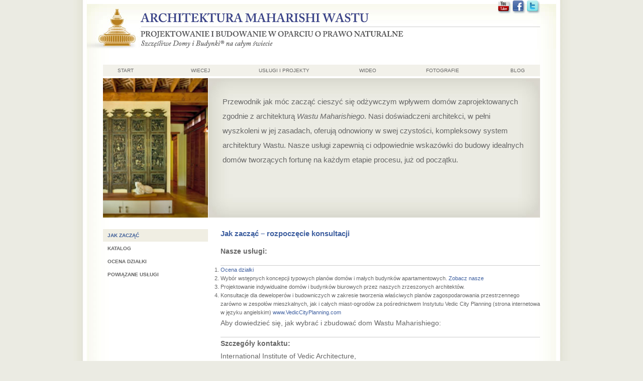

--- FILE ---
content_type: text/html; charset=UTF-8
request_url: https://pl.maharishivastu.net/erste-schritte-2/
body_size: 25520
content:
<!DOCTYPE html>
<html lang="en-US">
<head>
	<meta http-equiv="Content-Type" content="text/html; charset=UTF-8" />
	
	<link rel="profile" href="http://gmpg.org/xfn/11" />
	<link rel="pingback" href="https://pl.maharishivastu.net/xmlrpc.php" />

	<title>Polish</title>
<meta name='robots' content='max-image-preview:large' />
	<style>img:is([sizes="auto" i], [sizes^="auto," i]) { contain-intrinsic-size: 3000px 1500px }</style>
	<link rel="alternate" type="application/rss+xml" title="Polish &raquo; Feed" href="https://pl.maharishivastu.net/feed/" />
<link rel="alternate" type="application/rss+xml" title="Polish &raquo; Comments Feed" href="https://pl.maharishivastu.net/comments/feed/" />
<link rel="shortcut icon" href="https://pl.maharishivastu.net/wp-content/themes/maharishi-vastu/images/favicon.ico?ver=1462797499" />
<script type="text/javascript">
/* <![CDATA[ */
window._wpemojiSettings = {"baseUrl":"https:\/\/s.w.org\/images\/core\/emoji\/16.0.1\/72x72\/","ext":".png","svgUrl":"https:\/\/s.w.org\/images\/core\/emoji\/16.0.1\/svg\/","svgExt":".svg","source":{"concatemoji":"https:\/\/pl.maharishivastu.net\/wp-includes\/js\/wp-emoji-release.min.js?ver=6.8.3"}};
/*! This file is auto-generated */
!function(s,n){var o,i,e;function c(e){try{var t={supportTests:e,timestamp:(new Date).valueOf()};sessionStorage.setItem(o,JSON.stringify(t))}catch(e){}}function p(e,t,n){e.clearRect(0,0,e.canvas.width,e.canvas.height),e.fillText(t,0,0);var t=new Uint32Array(e.getImageData(0,0,e.canvas.width,e.canvas.height).data),a=(e.clearRect(0,0,e.canvas.width,e.canvas.height),e.fillText(n,0,0),new Uint32Array(e.getImageData(0,0,e.canvas.width,e.canvas.height).data));return t.every(function(e,t){return e===a[t]})}function u(e,t){e.clearRect(0,0,e.canvas.width,e.canvas.height),e.fillText(t,0,0);for(var n=e.getImageData(16,16,1,1),a=0;a<n.data.length;a++)if(0!==n.data[a])return!1;return!0}function f(e,t,n,a){switch(t){case"flag":return n(e,"\ud83c\udff3\ufe0f\u200d\u26a7\ufe0f","\ud83c\udff3\ufe0f\u200b\u26a7\ufe0f")?!1:!n(e,"\ud83c\udde8\ud83c\uddf6","\ud83c\udde8\u200b\ud83c\uddf6")&&!n(e,"\ud83c\udff4\udb40\udc67\udb40\udc62\udb40\udc65\udb40\udc6e\udb40\udc67\udb40\udc7f","\ud83c\udff4\u200b\udb40\udc67\u200b\udb40\udc62\u200b\udb40\udc65\u200b\udb40\udc6e\u200b\udb40\udc67\u200b\udb40\udc7f");case"emoji":return!a(e,"\ud83e\udedf")}return!1}function g(e,t,n,a){var r="undefined"!=typeof WorkerGlobalScope&&self instanceof WorkerGlobalScope?new OffscreenCanvas(300,150):s.createElement("canvas"),o=r.getContext("2d",{willReadFrequently:!0}),i=(o.textBaseline="top",o.font="600 32px Arial",{});return e.forEach(function(e){i[e]=t(o,e,n,a)}),i}function t(e){var t=s.createElement("script");t.src=e,t.defer=!0,s.head.appendChild(t)}"undefined"!=typeof Promise&&(o="wpEmojiSettingsSupports",i=["flag","emoji"],n.supports={everything:!0,everythingExceptFlag:!0},e=new Promise(function(e){s.addEventListener("DOMContentLoaded",e,{once:!0})}),new Promise(function(t){var n=function(){try{var e=JSON.parse(sessionStorage.getItem(o));if("object"==typeof e&&"number"==typeof e.timestamp&&(new Date).valueOf()<e.timestamp+604800&&"object"==typeof e.supportTests)return e.supportTests}catch(e){}return null}();if(!n){if("undefined"!=typeof Worker&&"undefined"!=typeof OffscreenCanvas&&"undefined"!=typeof URL&&URL.createObjectURL&&"undefined"!=typeof Blob)try{var e="postMessage("+g.toString()+"("+[JSON.stringify(i),f.toString(),p.toString(),u.toString()].join(",")+"));",a=new Blob([e],{type:"text/javascript"}),r=new Worker(URL.createObjectURL(a),{name:"wpTestEmojiSupports"});return void(r.onmessage=function(e){c(n=e.data),r.terminate(),t(n)})}catch(e){}c(n=g(i,f,p,u))}t(n)}).then(function(e){for(var t in e)n.supports[t]=e[t],n.supports.everything=n.supports.everything&&n.supports[t],"flag"!==t&&(n.supports.everythingExceptFlag=n.supports.everythingExceptFlag&&n.supports[t]);n.supports.everythingExceptFlag=n.supports.everythingExceptFlag&&!n.supports.flag,n.DOMReady=!1,n.readyCallback=function(){n.DOMReady=!0}}).then(function(){return e}).then(function(){var e;n.supports.everything||(n.readyCallback(),(e=n.source||{}).concatemoji?t(e.concatemoji):e.wpemoji&&e.twemoji&&(t(e.twemoji),t(e.wpemoji)))}))}((window,document),window._wpemojiSettings);
/* ]]> */
</script>
<style id='wp-emoji-styles-inline-css' type='text/css'>

	img.wp-smiley, img.emoji {
		display: inline !important;
		border: none !important;
		box-shadow: none !important;
		height: 1em !important;
		width: 1em !important;
		margin: 0 0.07em !important;
		vertical-align: -0.1em !important;
		background: none !important;
		padding: 0 !important;
	}
</style>
<link rel='stylesheet' id='contact-form-7-css' href='https://pl.maharishivastu.net/wp-content/plugins/contact-form-7/includes/css/styles.css?ver=6.1.4' type='text/css' media='all' />
<link rel='stylesheet' id='theme-dropshadow-css' href='https://pl.maharishivastu.net/wp-content/themes/maharishi-vastu/js/mediabox/css/dropshadow.css?ver=1462797525' type='text/css' media='all' />
<link rel='stylesheet' id='theme-mediabox-css' href='https://pl.maharishivastu.net/wp-content/themes/maharishi-vastu/js/mediabox/css/mediabox.css?ver=1462797525' type='text/css' media='all' />
<link rel='stylesheet' id='theme-styles-css' href='https://pl.maharishivastu.net/wp-content/themes/maharishi-vastu/style.css?ver=1464900945' type='text/css' media='all' />
<script type="text/javascript" src="https://pl.maharishivastu.net/wp-includes/js/jquery/jquery.min.js?ver=3.7.1" id="jquery-core-js"></script>
<script type="text/javascript" src="https://pl.maharishivastu.net/wp-includes/js/jquery/jquery-migrate.min.js?ver=3.4.1" id="jquery-migrate-js"></script>
<script type="text/javascript" src="https://pl.maharishivastu.net/wp-content/themes/maharishi-vastu/js/jquery.bxslider.min.js?ver=1462797508" id="theme-bxslider-js"></script>
<script type="text/javascript" src="https://pl.maharishivastu.net/wp-content/themes/maharishi-vastu/js/mootools.js?ver=1462797509" id="theme-mootools-js"></script>
<script type="text/javascript" src="https://pl.maharishivastu.net/wp-content/themes/maharishi-vastu/js/mediabox/js/mediaplayer.swf?ver=1462797528" id="theme-mediaplayer-js"></script>
<script type="text/javascript" src="https://pl.maharishivastu.net/wp-content/themes/maharishi-vastu/js/mediabox/js/swfobject.js?ver=1462797528" id="theme-swfobj-js"></script>
<script type="text/javascript" src="https://pl.maharishivastu.net/wp-content/themes/maharishi-vastu/js/mediabox/js/mediabox.js?ver=1462797528" id="theme-mediabox-js"></script>
<script type="text/javascript" src="https://pl.maharishivastu.net/wp-content/themes/maharishi-vastu/js/functions.js?ver=1462797508" id="theme-functions-js"></script>
<link rel="https://api.w.org/" href="https://pl.maharishivastu.net/wp-json/" /><link rel="alternate" title="JSON" type="application/json" href="https://pl.maharishivastu.net/wp-json/wp/v2/pages/633" /><link rel="EditURI" type="application/rsd+xml" title="RSD" href="https://pl.maharishivastu.net/xmlrpc.php?rsd" />
<meta name="generator" content="WordPress 6.8.3" />
<link rel="canonical" href="https://pl.maharishivastu.net/erste-schritte-2/" />
<link rel='shortlink' href='https://pl.maharishivastu.net/?p=633' />
<link rel="alternate" title="oEmbed (JSON)" type="application/json+oembed" href="https://pl.maharishivastu.net/wp-json/oembed/1.0/embed?url=https%3A%2F%2Fpl.maharishivastu.net%2Ferste-schritte-2%2F" />
<link rel="alternate" title="oEmbed (XML)" type="text/xml+oembed" href="https://pl.maharishivastu.net/wp-json/oembed/1.0/embed?url=https%3A%2F%2Fpl.maharishivastu.net%2Ferste-schritte-2%2F&#038;format=xml" />
</head>
<body class="wp-singular page-template page-template-templates page-template-principle page-template-templatesprinciple-php page page-id-633 wp-theme-maharishi-vastu">
	<div class="wrapper">
		<div class="container">
						<header class="header" style="background-image: url(https://pl.maharishivastu.net/wp-content/uploads/sites/11/2019/05/masthead.pl_.jpg); ">
															<a href="http://www.maharishivastu.org/" class="btn-lang">
							<img width="33" height="19" src="https://pl.maharishivastu.net/wp-content/uploads/sites/11/2016/04/flag_usa-1.png" class="attachment- size-" alt="" decoding="async" />						</a>
													
						<a href="https://pl.maharishivastu.net/688-2/" class="btn-contact">
			KONTAKT <i class="ico ico-arrow"></i>
		</a>
				<a href="http://www.maharishivastu.org/subscribe" class="btn-subscribe">
			ZAPRENUMERUJ <i class="ico ico-arrow"></i>
		</a>
			<div class="header-socials">
		<ul>
							<li>
					<a href="http://www.youtube.com/user/VastuArchitecture" target="_blank">
						<img width="37" height="37" src="https://pl.maharishivastu.net/wp-content/uploads/sites/11/2016/04/ico-youtube-1.png" class="attachment- size-" alt="" decoding="async" />					</a>
				</li>
							<li>
					<a href="http://www.facebook.com/pages/Maharishi-Vastu-Architecture/113127852082045" target="_blank">
						<img width="37" height="37" src="https://pl.maharishivastu.net/wp-content/uploads/sites/11/2016/04/ico-facebook-1.png" class="attachment- size-" alt="" decoding="async" />					</a>
				</li>
							<li>
					<a href="http://twitter.com/MaharishiVastu" target="_blank">
						<img width="36" height="37" src="https://pl.maharishivastu.net/wp-content/uploads/sites/11/2016/04/ico-twitter-1.png" class="attachment- size-" alt="" decoding="async" />					</a>
				</li>
					</ul>
	</div><!-- /.header-socials -->
			</header><!-- /.header -->
			

			<div class="shell">
				<div class="menu"><nav class="nav"> <ul id="menu-main-menu" class="menu"><li id="menu-item-204" class="menu-item menu-item-type-custom menu-item-object-custom menu-item-home menu-item-204"><a href="http://pl.maharishivastu.net/">START</a></li>
<li id="menu-item-203" class="menu-item menu-item-type-custom menu-item-object-custom menu-item-has-children menu-item-203"><a href="https://pl.maharishivastu.net/prinzipien-der-maharishi-vastu-architektur/">WIECEJ</a>
<ul class="sub-menu">
	<li id="menu-item-96" class="menu-item menu-item-type-post_type menu-item-object-page menu-item-96"><a href="https://pl.maharishivastu.net/prinzipien-der-maharishi-vastu-architektur/">O WASTU</a></li>
	<li id="menu-item-54" class="menu-item menu-item-type-post_type menu-item-object-page menu-item-54"><a href="https://pl.maharishivastu.net/feng-shui/">FENG SHUI</a></li>
	<li id="menu-item-55" class="menu-item menu-item-type-post_type menu-item-object-page menu-item-55"><a href="https://pl.maharishivastu.net/untersuchungen/">BADANIA</a></li>
	<li id="menu-item-56" class="menu-item menu-item-type-post_type menu-item-object-page menu-item-56"><a href="https://pl.maharishivastu.net/nachhaltigkeit/">ZRÓWNOWAŻONY ROZWÓJ</a></li>
	<li id="menu-item-57" class="menu-item menu-item-type-post_type menu-item-object-page menu-item-57"><a href="https://pl.maharishivastu.net/erfahrungsberichte/">REFERENCJE</a></li>
	<li id="menu-item-95" class="menu-item menu-item-type-post_type menu-item-object-page menu-item-95"><a href="https://pl.maharishivastu.net/vorteile-von-maharishi-vastu-hausern/">KORZYŚCI</a></li>
	<li id="menu-item-98" class="menu-item menu-item-type-post_type menu-item-object-page menu-item-98"><a href="https://pl.maharishivastu.net/quellen-der-maharishi-vastu-architektur/">ŹRÓDŁA</a></li>
	<li id="menu-item-99" class="menu-item menu-item-type-post_type menu-item-object-page menu-item-99"><a href="https://pl.maharishivastu.net/vedische-stadtplanung/">PLANOWANIE MIAST</a></li>
	<li id="menu-item-389" class="menu-item menu-item-type-custom menu-item-object-custom menu-item-389"><a href="https://www.maharishivastu.org/text-book">Podręcznik (po angielsku)</a></li>
</ul>
</li>
<li id="menu-item-202" class="menu-item menu-item-type-custom menu-item-object-custom menu-item-has-children menu-item-202"><a href="https://pl.maharishivastu.net/erste-schritte/">USŁUGI I PROJEKTY</a>
<ul class="sub-menu">
	<li id="menu-item-101" class="menu-item menu-item-type-post_type menu-item-object-page menu-item-101"><a href="https://pl.maharishivastu.net/erste-schritte/">JAK ZACZĄĆ</a></li>
	<li id="menu-item-686" class="menu-item menu-item-type-post_type menu-item-object-page menu-item-686"><a href="https://pl.maharishivastu.net/ocena-dzialki/">Ocena działki</a></li>
	<li id="menu-item-102" class="menu-item menu-item-type-post_type menu-item-object-page menu-item-102"><a href="https://pl.maharishivastu.net/hauser-portfolio/">KATALOG</a></li>
	<li id="menu-item-687" class="menu-item menu-item-type-post_type menu-item-object-page menu-item-687"><a href="https://pl.maharishivastu.net/related-services-powiazane-uslugi/">Powiązane usługi</a></li>
</ul>
</li>
<li id="menu-item-110" class="menu-item menu-item-type-post_type menu-item-object-page menu-item-110"><a href="https://pl.maharishivastu.net/videos/">WIDEO</a></li>
<li id="menu-item-103" class="menu-item menu-item-type-post_type menu-item-object-page menu-item-103"><a href="https://pl.maharishivastu.net/fotos/">FOTOGRAFIE</a></li>
<li id="menu-item-205" class="menu-item menu-item-type-custom menu-item-object-custom menu-item-205"><a href="http://www.maharishivastu.org/news/latest">BLOG</a></li>
</ul> </nav></div>
<div class="section-single">
	
	<div class="section-image">
					<div class="section-left" style="background-image: url( https://pl.maharishivastu.net/wp-content/uploads/sites/11/2016/04/top_photos_left_gettingstarted.jpg); ">
			</div><!-- /.section-left -->
				
					<div class="section-right" style="background-image: url( https://pl.maharishivastu.net/wp-content/themes/maharishi-vastu/images/top_photos_right_blank.jpg ); ">
				<div class="section-entry">
					<h2>Przewodnik jak móc zacząć cieszyć się odżywczym wpływem domów zaprojektowanych zgodnie z architekturą <em>Wastu Maharishiego</em>. Nasi doświadczeni architekci, w pełni wyszkoleni w jej zasadach, oferują odnowiony w swej czystości, kompleksowy system architektury Wastu. Nasze usługi zapewnią ci odpowiednie wskazówki do budowy idealnych domów tworzących fortunę na każdym etapie procesu, już od początku.</h2>
				</div><!-- /.section-entry -->
			</div><!-- /.section-right -->
			</div><!-- /.section-image -->

	<div class="section-body">
		<aside class="section-sidebar">
	<ul class="widgets">
		<li id="nav_menu-7" class="widget widget_nav_menu"><div class="menu-services-and-design-container"><ul id="menu-services-and-design" class="menu"><li id="menu-item-639" class="menu-item menu-item-type-post_type menu-item-object-page current-menu-item page_item page-item-633 current_page_item menu-item-639"><a href="https://pl.maharishivastu.net/erste-schritte-2/" aria-current="page">JAK ZACZĄĆ</a></li>
<li id="menu-item-640" class="menu-item menu-item-type-post_type menu-item-object-page menu-item-640"><a href="https://pl.maharishivastu.net/katalog/">Katalog</a></li>
<li id="menu-item-684" class="menu-item menu-item-type-post_type menu-item-object-page menu-item-684"><a href="https://pl.maharishivastu.net/ocena-dzialki/">Ocena działki</a></li>
<li id="menu-item-641" class="menu-item menu-item-type-post_type menu-item-object-page menu-item-641"><a href="https://pl.maharishivastu.net/related-services-powiazane-uslugi/">POWIĄZANE USŁUGI</a></li>
</ul></div></li>	</ul><!-- /.widgets -->
</aside><!-- /.section-sidebar -->
		<div class="section-content">
			<h1>Jak zacząć – rozpoczęcie konsultacji</h1>
<p><strong>Nasze usługi:</strong></p>
<ol>
<li><a href="https://pl.maharishivastu.net/ocena-dzialki/">Ocena działki</a></li>
<li>Wybór wstępnych koncepcji typowych planów domów i małych budynków apartamentowych. <a href="https://pl.maharishivastu.net/hauser-portfolio/">Zobacz nasze </a></li>
<li>Projektowanie indywidualne domów i budynków biurowych przez naszych zrzeszonych architektów.</li>
<li>Konsultacje dla deweloperów i budowniczych w zakresie tworzenia właściwych planów zagospodarowania przestrzennego zarówno w zespołów mieszkalnych, jak i całych miast-ogrodów za pośrednictwem Instytutu Vedic City Planning (strona internetowa w języku angielskim) <a href="http://www.vediccityplanning.com/" target="_blank" rel="noopener noreferrer">www.VedicCityPlanning.com</a></li>
</ol>
<p>Aby dowiedzieć się, jak wybrać i zbudować dom Wastu Maharishiego:</p>
<p><strong>Szczegóły kontaktu:</strong><br />
International Institute of Vedic Architecture,<br />
Maharishi Vedic University, The Netherlands<br />
Fax / poczta głosowa:+31 20 524 1384<br />
Email: <a href="mailto:VedicArchitecture@Maharishi.net">VedicArchitecture@Maharishi.net</a></p>
<p><a href="http://www.ngdc.noaa.gov/geomag/declination.shtml" target="_blank" rel="noopener noreferrer">True North Calculator (angielski)</a></p>
<ul>
<li>Znajdź odpowiednią działkę i skontaktuj się z lokalnym konsultantem Wastu lub biurem Fortune-Creating-Homes w Holandii. Uwzględnij nasze wskazówki dla wstępnej selekcji terenu. (guidelines for initial site selection)<br />
W zależności od wielkości projektu, dla jednego budynku będzie potrzebna działka wielkości minimum 500-1000 m2 uwzględniając dojazd, parking itp.</li>
<li>Skontaktuj się z nami i prześlij mapę działki ukazującą jej kształt i wielkość, oraz koordynaty geograficzne miejsca, najlepiej w formie Google Place Mark (KMZ). Wówczas architekt Maharishi Wastu oceni przydatność działki i przygotuje wstępny szkic zagospodarowania terenu.</li>
<li>Przed kupnem terenu radzimy skontaktować się z Wydziałem Architektury w miejscowym urzędzie aby sprawdzić czy proponowane zagospodarowanie terenu i orientacja budynku jest zgodna z wytycznymi projektowymi obowiązującymi na tym terenie.</li>
<li>Kiedy działka została zaakceptowana można ją bezpiecznie zakupić.</li>
<li>Teraz, po wniesieniu opłaty konsultacyjnej do Fortune-Creating-Homes można przystąpić do umowy i rozpocząć formalną konsultację.<br />
Autoryzowany architekt &#8211; konsultant poprowadzi Cię przez poszczególne stopnie projektowania i budowy zgodnie z zasadami Maharishi Wastu.</li>
<li>Z przedstawionych propozycji projektów Wastu (portfolio) wybierz zgodny z Twoim potrzebami i gustem modelowy dom zaprojektowany przez Fortune-Creating-Homes. www.maharishivastu.org/desing-portfilio Rzuty i elewacje wybranego projektu mogą być dodatkowo zaadoptowane do potrzeb klienta.</li>
<li>Nasi konsultanci pozostaną do dyspozycji aby odpowiadać na ewentualne pytania klienta lub jego wykonawców aż do zakończenia budowy.<br />
Poza starożytnymi zasadami biuro Fortune-Creating-Homes oferuje porady dotyczące stosowania najnowszych ekologicznych materiałów i technologii budowlanych, dla lepszego zdrowia i najwyższej jakości życia.</li>
</ul>
<p>&nbsp;</p>
<p><b>KONSULTACJA MAHARISHI WASTU OBEJMUJE:</b></p>
<ul>
<li>Osobiste prowadzenie w języku polskim przez uprawnionego architekta Wastu</li>
<li>Porady dotyczące wyboru i sprawdzenia działki</li>
<li>Zbiór pisemnych wskazówek i porad rekomendujących zdrowe materiały oraz instalacje</li>
<li>Instrukcje dotyczące tradycyjnych ceremonii na budowie</li>
<li>Projekt zagospodarowania terenu zgodny z zasadami Wastu</li>
<li>Obliczenie wedyjskich wymiarów dla domu i działki Wastu</li>
<li>Zbiór propozycji projektowych ogrodzenia Wastu</li>
<li>Zalecenia dotyczące urządzania wnętrz</li>
<li>Wskazówki dla wykonawców i porady co do procesu budowania</li>
<li>Schematyczny projekt wybrany z portfolio, który powinien być dostosowany do potrzeb i opracowany zgodnie z miejscowymi wymaganiami formalnymi. Ta dodatkowa indywidualna praca adaptacji projektu jest osobno płatną pracą architekta.</li>
</ul>
<p>Tantiema czyli opłata licencyjna jest kalkulowana w proporcji do wielkości budynku oraz poziomu kosztów budowy w danym kraju i wynosi dla Polski 25 € za metr kwadratowy powierzchni całkowitej budynków.</p>
<p>Opłata obejmuje ponadto około 10 godzin podstawowej pracy konsultanta. Główna część opłaty Wastu stanowi wynagrodzenie za zastosowanie unikalnej wiedzy Wastu Maharishiego i korzystanie z jej dobroczynnych efektów na życie właścicieli.</p>
<h1><a href="https://pl.maharishivastu.net/punkty-poczatkowe-do-rozwazenia/"><b><span lang="EN-GB">Punkty początkowe do rozważenia&#8230;</span></b></a></h1>
<h1>Powiązane usługi:</h1>
<p><strong><a href="https://maharishivedicgarden.com/">• Maharishi Vedic Garden Design (angielska strona internetowa)</a></strong><br />
<a href="mailto:IVID@maharishi.net?subject=More Information &amp;body=Please send me more information on Vedic Interior Design"><strong>• Instytut of Vedic Interior Design</strong></a></p>
			
					</div><!-- /.section-content -->
	</div><!-- /.section-body -->
</div><!-- /.section-single -->

			</div><!-- /.shell -->
		</div><!-- /.container -->
		
		
					<footer class="footer">
				<nav class="footer-nav"> <ul id="menu-footer-menu" class="menu"><li id="menu-item-288" class="menu-item menu-item-type-custom menu-item-object-custom menu-item-home menu-item-288"><a href="https://pl.maharishivastu.net/">START</a></li>
<li id="menu-item-287" class="menu-item menu-item-type-custom menu-item-object-custom menu-item-287"><a href="https://pl.maharishivastu.net/prinzipien-der-maharishi-vastu-architektur/">WIECEJ</a></li>
<li id="menu-item-289" class="menu-item menu-item-type-custom menu-item-object-custom menu-item-289"><a href="https://pl.maharishivastu.net/erste-schritte/">USŁUGI I PROJEKTY</a></li>
<li id="menu-item-116" class="menu-item menu-item-type-post_type menu-item-object-page menu-item-116"><a href="https://pl.maharishivastu.net/videos/">WIDEO</a></li>
<li id="menu-item-72" class="menu-item menu-item-type-post_type menu-item-object-page menu-item-72"><a href="https://pl.maharishivastu.net/fotos/">FOTOGRAFIE</a></li>
<li id="menu-item-286" class="menu-item menu-item-type-custom menu-item-object-custom menu-item-286"><a href="http://www.maharishivastu.org/subscribe">ENews</a></li>
<li id="menu-item-285" class="menu-item menu-item-type-custom menu-item-object-custom menu-item-285"><a href="https://pl.maharishivastu.net/688-2/">KONTAKT</a></li>
<li id="menu-item-284" class="menu-item menu-item-type-custom menu-item-object-custom menu-item-284"><a href="http://www.maharishivastu.org/news/latest">BLOG</a></li>
<li id="menu-item-323" class="menu-item menu-item-type-post_type menu-item-object-page menu-item-323"><a href="https://pl.maharishivastu.net/privacy-imprint/">Privacy Imprint</a></li>
</ul> </nav>				
									<div class="copyright">
						<p>Copyright © 2026 Maharishi Vastu, Fortune-Creating, Maharishi Sthapatya Veda, and Maharishi Vedic  are registered trademarks and used under sublicense or with permission</p>
					</div><!-- /.copyright -->
								
					<div class="socials">
		<ul>
							<li>
					<a href="http://www.youtube.com/user/VastuArchitecture" target="_blank">
						<img width="37" height="37" src="https://pl.maharishivastu.net/wp-content/uploads/sites/11/2016/04/ico-youtube-1.png" class="attachment- size-" alt="" decoding="async" />					</a>
				</li>
							<li>
					<a href="http://www.facebook.com/pages/Maharishi-Vastu-Architecture/113127852082045" target="_blank">
						<img width="37" height="37" src="https://pl.maharishivastu.net/wp-content/uploads/sites/11/2016/04/ico-facebook-1.png" class="attachment- size-" alt="" decoding="async" />					</a>
				</li>
							<li>
					<a href="http://twitter.com/MaharishiVastu" target="_blank">
						<img width="36" height="37" src="https://pl.maharishivastu.net/wp-content/uploads/sites/11/2016/04/ico-twitter-1.png" class="attachment- size-" alt="" decoding="async" />					</a>
				</li>
					</ul>
	</div><!-- /.header-socials -->
			</footer><!-- /.footer -->
			</div><!-- /.wrapper -->
	<script type="speculationrules">
{"prefetch":[{"source":"document","where":{"and":[{"href_matches":"\/*"},{"not":{"href_matches":["\/wp-*.php","\/wp-admin\/*","\/wp-content\/uploads\/sites\/11\/*","\/wp-content\/*","\/wp-content\/plugins\/*","\/wp-content\/themes\/maharishi-vastu\/*","\/*\\?(.+)"]}},{"not":{"selector_matches":"a[rel~=\"nofollow\"]"}},{"not":{"selector_matches":".no-prefetch, .no-prefetch a"}}]},"eagerness":"conservative"}]}
</script>
<script type="text/javascript" src="https://pl.maharishivastu.net/wp-includes/js/dist/hooks.min.js?ver=4d63a3d491d11ffd8ac6" id="wp-hooks-js"></script>
<script type="text/javascript" src="https://pl.maharishivastu.net/wp-includes/js/dist/i18n.min.js?ver=5e580eb46a90c2b997e6" id="wp-i18n-js"></script>
<script type="text/javascript" id="wp-i18n-js-after">
/* <![CDATA[ */
wp.i18n.setLocaleData( { 'text direction\u0004ltr': [ 'ltr' ] } );
/* ]]> */
</script>
<script type="text/javascript" src="https://pl.maharishivastu.net/wp-content/plugins/contact-form-7/includes/swv/js/index.js?ver=6.1.4" id="swv-js"></script>
<script type="text/javascript" id="contact-form-7-js-before">
/* <![CDATA[ */
var wpcf7 = {
    "api": {
        "root": "https:\/\/pl.maharishivastu.net\/wp-json\/",
        "namespace": "contact-form-7\/v1"
    }
};
/* ]]> */
</script>
<script type="text/javascript" src="https://pl.maharishivastu.net/wp-content/plugins/contact-form-7/includes/js/index.js?ver=6.1.4" id="contact-form-7-js"></script>
<script type="text/javascript" src="https://pl.maharishivastu.net/wp-includes/js/comment-reply.min.js?ver=6.8.3" id="comment-reply-js" async="async" data-wp-strategy="async"></script>
</body>
</html>

--- FILE ---
content_type: text/css
request_url: https://pl.maharishivastu.net/wp-content/themes/maharishi-vastu/js/mediabox/css/dropshadow.css?ver=1462797525
body_size: 589
content:
#lbCenter {
	overflow: visible !important;
	_overflow: hidden;
}

.nw, .n, .ne, .w, .e, .sw, .s, .se { position: absolute; }

.nw, .ne, .sw, .se { width: 20px; height: 20px; }
.n, .s { height: 20px; }
.e, .w { width: 20px; }

.nw { background-image: url(../images/dropshadow/nw.png) }
.n   { background-image: url(../images/dropshadow/n.png) }
.ne { background-image: url(../images/dropshadow/ne.png) }
.w   { background-image: url(../images/dropshadow/w.png) }
.e   { background-image: url(../images/dropshadow/e.png) }
.sw { background-image: url(../images/dropshadow/sw.png) }
.s   { background-image: url(../images/dropshadow/s.png) }
.se { background-image: url(../images/dropshadow/se.png) }

--- FILE ---
content_type: text/css
request_url: https://pl.maharishivastu.net/wp-content/themes/maharishi-vastu/js/mediabox/css/mediabox.css?ver=1462797525
body_size: 1362
content:
/* Moviebox and Slimbox stylesheet - black theme */
@import url(dropshadow.css); /* Jonny */

#lbOverlay { /*page background */
	position: absolute;
	left: 0;
	width: 100%;
	cursor: pointer;
	background: transparent; /* Jonny - original value: #edebe2 */
}

#lbCenter, #lbBottomContainer {
	position: absolute;
	left: 50%;
	overflow: hidden;
	z-index: 60;
}
#lbCenter {
	border: 8px solid #fff;
	background: #fff;
}

#lbBottomContainer {
}

.lbLoading {
	background: #fff url(../images/1_loading.gif) no-repeat center center;	
	_background: #fff;	
}

#lbImage {
	background-repeat: no-repeat;
	border: 0px solid #fff;
}

#lbPrevLink, #lbNextLink {
	display: block;
	position: absolute;
	top: 0;
	width: 50%;
	outline: none;
}

#lbPrevLink {
	left: 0;
}

#lbPrevLink:hover {
	background: transparent url(../images/1_prev.png) no-repeat 0% 30%;
}

#lbNextLink {
	right: 0;
}

#lbNextLink:hover {
	background: transparent url(../images/1_next.png) no-repeat 100% 30%;
}

#lbBottom {
/*	font-family: Verdana, Helvetica, sans-serif;
	font-size: 10px;
	color: #fff;
	line-height: 16px;
	text-align: left;
	border-top: none;
	border-right: none;
	border-bottom: none;
	border-left: none;
*/}

#lbCloseLink {
	display: block;
	float: right;
	width: 80px;
	height: 43px;
	background: transparent url(../images/1_close.png) no-repeat right 0px;
	_background: transparent url(../images/1_close_ie.gif) no-repeat right 0px;
	margin: 0px;
	cursor: pointer;
}

#lbCaption, #lbNumber {
	margin-right: 0px;
}

#lbCaption {
	font-weight: bold;
}


--- FILE ---
content_type: text/css
request_url: https://pl.maharishivastu.net/wp-content/themes/maharishi-vastu/style.css?ver=1464900945
body_size: 21195
content:
/*
Theme name: Maharishi Vastu
Description: Custom Theme
*/

/******* Maharishi Vastu WordPress CSS *******/

/* ================================================================ *\
	#Reset
\* ================================================================ */

* { padding: 0; margin: 0; outline: 0; -webkit-box-sizing: border-box; -moz-box-sizing: border-box; box-sizing: border-box; }

/* ================================================================ *\
	#Base
\* ================================================================ */

article,
aside,
figcaption,
figure,
footer,
header,
main,
nav,
section { display: block; }

html,
body { height: 100%; }

html { overflow-y: scroll; -webkit-text-size-adjust: 100%; -ms-text-size-adjust: 100%; }
body { min-width: 990px; background: #ebebe3; font-family: Verdana, sans-serif; font-size: 11px; line-height: 1.55; color: #666; -webkit-font-smoothing:antialiased; }

a { text-decoration: none; color: #3f60a0; }
a:hover { text-decoration: underline; }

img { border: 0; vertical-align: middle; }
strong { font-weight: bold; }
small { font-size: 80%; }

h1,
h2 { font-weight: normal; }
h1 { font-size: 17px; line-height: 1.85; font-family: Georgia, serif; }
h2 { font-size: 15px; line-height: 1.95; }
h3 { font-size: 14px; line-height: 1.86; }
h4 { font-size: 12px; line-height: 1.33; }
h6 { font-size: 11px; }

button,
input,
select,
textarea { font-family: inherit; font-size: inherit; color: inherit; -webkit-font-smoothing:antialiased; }

button,
input[type="button"],
input[type="reset"],
input[type="submit"] { cursor: pointer; }

button::-moz-focus-inner,
input::-moz-focus-inner { padding: 0; border: 0; }

button { overflow: visible; }
textarea { overflow: auto; resize: none; }

table { border-collapse: collapse; border-spacing: 0; }
th,
td { padding: 0; }

/* ================================================================ *\
	#Helpers
\* ================================================================ */

.alignleft { float: left; }
.alignright { float: right; }
.hidden { display: none; visibility: hidden; }

.clearfix:before,
.clearfix:after { display: table; content: ' '; }
.clearfix:after { clear: both; }


/* ------------------------------------------------------------ *\
	Containers
\* ------------------------------------------------------------ */

.container { background: url(images/wrapper.jpg) repeat-y 0 0; width: 990px; padding: 0 28px 28px; position: relative; margin: 0 auto 65px; }
.container:after { position: absolute; left: 0; width: 100%; top: 100%; background: url(images/bottom.jpg) no-repeat 0 0; height: 70px; content: ''; }
.shell { max-width: 870px; margin: 0 auto; position: relative; }


/* ------------------------------------------------------------ *\
	Icons
\* ------------------------------------------------------------ */

.ico { display: inline-block; vertical-align: baseline; }
.ico-arrow { width: 0; height: 0; border-top: 4px solid transparent; border-left: 7px solid #445ea0; border-bottom: 4px solid transparent; }
.ico-facebook,
.ico-twitter,
.ico-youtube { width: 37px; height: 37px; background-repeat: no-repeat; background-position: center center; display: inline-block; vertical-align: top; }
.ico-facebook { background-image: url(images/ico-facebook.png); }
.ico-twitter { background-image: url(images/ico-twitter.png); }
.ico-youtube { background-image: url(images/ico-youtube.png); }

/* ------------------------------------------------------------ *\
	Links
\* ------------------------------------------------------------ */

.link-more { font-size: 10px; }
.link-subscribe { font-size: 12px; font-weight: bold; color: #d21515; text-transform: uppercase; }
.link-subscribe i { border-left-color: #d21515; }


/* ------------------------------------------------------------ *\
	Header
\* ------------------------------------------------------------ */

.header { background-repeat: no-repeat; background-position: 0 0; text-align: right; padding: 1px 32px 0 0; height: 129px; position: relative; }
.header:after { position: absolute; width: 794px; height: 1px; right: 32px; top: 53px; background: #ccc; content: ''; }
.header a:hover { text-decoration: none; opacity: .85; }
.btn-lang { display: none; margin: 0 -2px 0 auto; }
.btn-contact,
.btn-subscribe { display: none; width: 183px; line-height: 19px; text-transform: uppercase; font-weight: bold; padding-right: 8px; letter-spacing: 0.09em; margin: 7px 0 0 auto; }
.btn-contact { color: #fff; background: #d21515; margin-top: 10px; }
.btn-subscribe { color: #3f60a0; background: #dad7ca; }
.btn-contact i { border-left-color: #fff; }

.home .btn-lang,
.home .btn-contact,
.home .btn-subscribe { display: block; }
.home .header-links,
.home .header-socials { display: none; }

.header-links { text-align: right; margin: 38px 0 9px; text-transform: uppercase; }
.header-links ul { list-style: none outside none; font-size: 0; }
.header-links ul li { display: inline-block; border-left: 1px solid #666; margin-left: 9px; padding-left: 9px; line-height: 1; font-size: 10px; font-weight: bold; }
.header-links ul li:first-child { padding-left: 0; margin-left: 0; border-left: 0; }
.header-links ul li a { color: #666; }

.header-socials ul { list-style: none outside none; }
.header-socials ul li { display: inline-block; }
.header-socials ul li img { width: 26px !important; height: 26px !important;  }


/* ------------------------------------------------------------ *\
	Nav
\* ------------------------------------------------------------ */

.nav { background: #f2f1ea; margin-bottom: 4px; }
.nav ul { list-style: none outside none; text-align: justify; font-size: 0; }
.nav ul:after { display: inline-block; content: ''; width: 100%; }
.nav ul li { display: inline-block; position: relative; }
.nav ul li a { display: block; min-width: 90px; line-height: 23px; text-transform: uppercase; font-size: 10px; color: #666; text-align: center; padding: 0 12px; }
.nav ul li a {
	-webkit-transition: background .3s; 
	     -o-transition: background .3s; 
	        transition: background .3s; 
}
.nav ul li:hover > a,
.nav ul .current-menu-item > a,
.nav ul li a:hover { background: #dcd9cd; text-decoration: none; }
.nav ul .nav-blog a { background: #3f60a0; color: #fff; font-size: 12px; font-weight: bold; }
.nav ul ul { display: none; background: #f2f1ea; padding: 2px 0px 0px; position: absolute; left: -1px; top: 100%; border-width: 0 1px 1px 1px; border-style: solid; border-color: #fff; z-index: 100; }
.nav ul ul li { display: block; white-space: nowrap; }
.nav ul ul li a { text-align: left; }
.nav li:hover ul { display: block; }


/* ------------------------------------------------------------ *\
	Slider
\* ------------------------------------------------------------ */

.slider { overflow: hidden; padding-bottom: 30px; position: relative; }
.slider-content { width: 209px; height: 278px; color: #3f60a0; text-align: center; padding-top: 30px; margin-right: 1px; float: left; }
.slider-content {
	background: #dcdace;
	background: url([data-uri]);
	background: -moz-linear-gradient(top,  #dcdace 0%, #e1e1d5 5%, #e3e3d9 6%, #e9e9df 10%, #ebebe3 14%, #ebebe3 100%);
	background: -webkit-linear-gradient(top,  #dcdace 0%,#e1e1d5 5%,#e3e3d9 6%,#e9e9df 10%,#ebebe3 14%,#ebebe3 100%);
	background: linear-gradient(to bottom,  #dcdace 0%,#e1e1d5 5%,#e3e3d9 6%,#e9e9df 10%,#ebebe3 14%,#ebebe3 100%);
}

.slider-clip,
.slide { width: 660px; height: 278px; overflow: hidden; position: relative; }
.slide { background-repeat: no-repeat; background-position: center center; background-size: cover; }
.slider-clip { float: left; overflow: visible; }
.slide-content { position: absolute; bottom: 0; left: 0; width: 100%; padding: 8px 10px; background: rgba(7,104,173,0.6); color: #fff; text-align: right; font-size: 12px; line-height: 1.5; }


.bx-controls { text-align: center; }
.bx-pager { display: inline-block; padding: 10px 0; }
.tabs-body .bx-pager.bx-default-pager { margin-left: 44px; } /* Inside page slides */
.bx-pager .bx-pager-item { float: left; margin-right: 38px;margin-bottom:3px; }
.bx-pager .bx-pager-item:last-child { margin-right: 0; }
.bx-pager .bx-pager-item a { display: block; width: 8px; height: 8px; background: #ccc; text-indent: -9999px; }
.bx-pager .bx-pager-item a:hover,
.bx-pager .bx-pager-item a.active { background: #3f60a0; }
.bx-prev,
.bx-next { position: absolute; top: 100%; display: block; width: 0; height: 0; border-top: 4px solid transparent; border-bottom: 4px solid transparent; margin-top: 10px; }
.bx-prev { border-right: 7px solid #445ea0; left: 0; }
.bx-next { border-left: 7px solid #445ea0; right: 0; }

.slider-tabs .slide,
.slider-tabs .slider-clip { height: 360px; }


/* ------------------------------------------------------------ *\
	Sections
\* ------------------------------------------------------------ */

/*  Section Home  */
.section-home { border-top: 1px solid #ccc; overflow: hidden; }
.section-home .section-sidebar { float: left; width: 210px; padding-top: 12px; }

.section-home .section-content { float: left; width: 660px; padding-left: 26px; border-left: 1px solid #ccc; }
.section-home .section-aside { width: 185px; margin: 20px 0 10px 30px; float: right; }
.section-home .section-aside a { margin-bottom: 12px; display: block; }
#lbCenter { box-sizing: content-box; }
.section-home .section-entry { overflow: hidden; }
.section-home .section-entry h2 { padding-top: 12px; }
.section-home .section-entry h2 strong { color: #3f60a0; }

/*  Portfolio  */
.section-portfolio { background-repeat: no-repeat; background-position: center center; background-size: cover; padding: 40px 0 26px; text-align: center; font-family: Georgia, serif; font-size: 16px; font-weight: normal; line-height: 1.56; }
.section-portfolio h1,
.section-portfolio h2 { font-size: 20px; line-height: 1.25; }
.section-portfolio h1 { text-transform: uppercase; }
.section-portfolio h2 { color: #3f60a0; font-style: italic; }
.section-portfolio p { margin-top: 12px; }
.section-portfolio a { display: block; font-weight: bold; color: #666; font-size: 14px; line-height: 2.43; font-family: Verdana, sans-serif; }
.section-portfolio a:hover { text-decoration: none; color: #3f60a0; }
.section-portfolio a i { border-left-color: #666; }
.section-portfolio a:hover i { border-left-color: #3f60a0; }

/*  Section Contact  */
.article-single { padding-top: 10px; }
.article-single .article-title,
.article-single .gform_title { font-size: 14px; line-height: 1.43; margin-bottom: 14px; color: #3f60a0; font-weight: bold; }
.article-single .gfield { font-size: 12px; line-height: 1.5; color: #666; overflow: hidden; }
.article-single .gfield_label { float: left; vertical-align: middle; width: 210px; padding-right: 10px; text-align: right; }
.article-single .gfield .ginput_container { width: 390px; float: left; }
.article-single .gfield-select .ginput_container { width: 135px; }
.article-single .gfield.left-aligned { float: left; }
.article-single .gfield.left-aligned + .gfield { height: 36px; }
.article-single .gfield.left-aligned + .gfield .gfield_label { width: auto; padding: 4px 5px; }
.article-single .gform_button { margin-left: 210px; }
.article-single .validation_message,
.article-single .validation_error { display: none;  }
.article-single .gfield.gfield_error input { border: solid 1px red; }
.article-single .gform_confirmation_message { font-size: 18px; color: #27C908;  }
.article-single .gform_ajax_spinner { position: relative; left: 30px;  }
.article-single ol,
.article-single ul { margin-left: 18px; }
.article-single img.alignleft { margin-right: 5px; }
.article-single img.alignright { margin-left: 5px; }
.articles .article { margin-bottom: 40px; }
.article .article-meta { margin-bottom: 10px;  }
.page-title { font-size: 25px; }

/*  paging  */
.paging .paging-next { float: right; }
.paging .paging-prev { float: left;  }

/*  Search form  */

.search-form { padding-top: 10px;  }
.search-form .search-field { margin-top: 10px; display: block; width: 100%; padding: 10px; border: 1px solid #23256d; background: #fff;}
.search-form .search-field:focus { background-color: #fff; }
.search-form .search-field::-webkit-input-placeholder { color: #777; }
.search-form .search-field::-moz-placeholder { color: #777; }
.search-form .search-field:-ms-input-placeholder { color: #777; }
.search-form .search-field::placeholder { color: #777; }
.search-form .screen-reader-text { position: absolute; top: 0; left: 0; width: 0; height: 0; opacity: 0; }


/*  Section Single  */
.section-single { }
.section-single .section-image { overflow: hidden; margin-bottom: 23px; }
.section-single .section-left { width: 209px; margin-right: 1px; height: 278px; background-repeat: no-repeat; background-position: center center; background-size: cover; float: left; }
.section-single .section-right { float: left; width: 660px; height: 278px; background-repeat: no-repeat; background-position: center center; background-size: cover; position: relative; }
.section-single .section-entry { padding: 32px 28px; font-size: 13px; line-height: 2; }
.section-single .section-entry img { border: 1px solid #fff; margin-right: 20px; }
.section-single .section-entry a { display: block; font-size: 12px; height: 30px; line-height: 30px; font-weight: bold; color: #fff; padding: 0 15px; background: #3c5c98; position: absolute; right: 0; bottom: 0; }
.section-single .section-entry a i { border-left-color: #fff; }

.section-single .section-body { overflow: hidden; position: relative; }
.section-single .section-sidebar { float: left; width: 209px; }
.section-single .section-content { float: left; margin-left: 25px; width: 636px; }
.section-single .section-content h1 { font-size: 15px; line-height: 1.2; font-family: Verdana, sans-serif; color: #3f60a0; margin-bottom: 14px; font-weight: bold; }
.section-single .section-content > p { padding-bottom: 15px; border-bottom: 1px solid #ccc; font-size: 14px; line-height: 1.79; }

/*  Accordion  */
.accordion-section { padding: 16px 0 12px; border-bottom: 1px solid #ccc; font-size: 11px; line-height: 1.55; }
.accordion-section:last-child { border-bottom: 0; }
.accordion-section strong { color: #3f60a0; font-size: 13px; }
.accordion-section ul { list-style-position: inside; margin-bottom: 12px; }
.accordion-section h6 { color: #3f60a0; margin-bottom: 4px; }
.accordion-head a { font-size: 10px; }
.accordion-body { display: none; margin-top: 12px; position: relative; }
.accordion-body img,
.accordion-body p { margin-bottom: 12px; }
.accordion-body .section-sidebar { position: absolute; width: 209px; left: -234px; top: 0; }
.accordion-section:nth-child(1) .accordion-body .section-sidebar { top: 100px; }

/*  Thumbs  */
.thumbs { list-style: none outside none; overflow: hidden; margin-bottom: 16px; padding-bottom: 16px; border-bottom: 1px solid #ccc; }
.thumbs:last-child { border-bottom: 0; }
.thumbs li { float: left; width: 142px; height: 112px; margin-right: 12px; }
.thumbs li:last-child { margin-right: 0; }
.thumbs li a { display: block; background-repeat: no-repeat; background-position: center center; background-size: cover; position: relative; height: 100%; }
.thumbs li a:after { position: absolute; bottom: 0; right: 0; background: url(images/arrow_thumbnail.gif) no-repeat 0 0; width: 21px; height: 20px; content: ''; }


/* ------------------------------------------------------------ *\
	Gravity Form
\* ------------------------------------------------------------ */

.gform_fields { list-style: none outside none; }
button,
input[type="submit"],
input[type="button"],
input[type="reset"],
input[type="email"],
input[type="number"],
input[type="search"],
input[type="password"],
input[type="tel"],
input[type="text"],
input[type="url"],
textarea { -webkit-appearance: none; -moz-appearance: none; appearance: none; border-radius: 0; box-shadow: none; background: none; }
.gfield { margin-bottom: 8px; }
.gfield select,
.gfield textarea,
.gfield input { width: 100%; border: 1px solid #ccc; height: 27px; line-height: 25px; font-size: 12px; color: #666; }
.gfield textarea { height: 95px; line-height: 1.5; }
.gform_footer { margin-top: 6px; }
.gform_footer .gform_button { color: #f2f1ea; background: #3f60a0; padding: 0 6px; height: 17px; line-height: 17px; border: 0; font-size: 13px; }
.gform_footer .gform_button:hover { opacity: .85; }


/* ------------------------------------------------------------ *\
	Tabs
\* ------------------------------------------------------------ */

.tabs-head { float: left; width: 209px; margin-right: 1px; padding: 17px 16px; }
.tabs-nav ul { list-style: none outside none; }
.tabs-nav li { width: 177px; height: 74px; margin-bottom: 10px; }
.tabs-nav li:last-child { margin-bottom: 0; }
.tabs-nav li a { display: block; width: 100%; height: 100%; position: relative; text-align: center; font-size: 13px; }
.tabs-nav li a span { position: absolute; top: 50%; left: 0; width: 100%; }
.tabs-nav li a span {
	-webkit-transform: translateY(-50%); 
	    -ms-transform: translateY(-50%); 
	     -o-transform: translateY(-50%); 
	        transform: translateY(-50%); 
}
.tabs-nav li a:hover,
.tabs-nav .current a { font-weight: bold; }
.tabs-body { float: left; width: 660px; height: 360px; position: relative; }
.tab { width: 100%; height: 100%; position: absolute; top: 0; left: 0; visibility: hidden; opacity: 0; }
.tab {
	-webkit-transition: visibility 1.5s, opacity 1.5s;
	     -o-transition: visibility 1.5s, opacity 1.5s;
	        transition: visibility 1.5s, opacity 1.5s;
}
.tab.current { visibility: visible; opacity: 1; }


/* ------------------------------------------------------------ *\
	Widgets
\* ------------------------------------------------------------ */

.widgets { list-style: none outside none; }
.widget { margin-bottom: 15px; }

/*  Widget Recent Entries  */
.widget_recent_entries { }
.widget_recent_entries .widget-title { color: #3f60a0; }
.widget_recent_entries ul { list-style: none outside none; padding-right: 20px; }
.widget_recent_entries ul li { margin-bottom: 12px; }
.widget_recent_entries ul li a { color: #3f60a0; }

/*  Widget Links  */
.widget_nav_menu ul { list-style: none outside none; }
.widget_nav_menu ul li { margin-bottom: 1px; }
.widget_nav_menu ul li a { display: block; font-size: 10px; line-height: 25px; text-transform: uppercase; padding-left: 9px; font-weight: bold; color: #666; }
.widget_nav_menu ul li a:hover,
.widget_nav_menu ul .current-menu-item a { color: #3c5c98; background: #f0eee3; text-decoration: none; }

/*  Widget Top  */
.widget-top { position: absolute; bottom: 0; left: 0; }
.widget-top a { font-size: 10px; text-transform: uppercase; font-weight: bold; }

/*  Widget Text  */
.carbon_richtext { background: url(images/widget-text.jpg) no-repeat center center; background-size: cover; padding: 16px 18px; font-family: Georgia, serif; font-size: 17px; line-height: 1.59; color: #3f60a0; }
.carbon_richtext p { margin: 0; }

/*  Widget Testimonials  */
.widget-testimonials { margin-top: 5px; padding-left: 18px; color: #3f60a0; overflow: hidden; }
.widget-testimonials p { font-size: 17px; line-height: 1.59; font-family: Georgia, serif; font-style: italic; margin: 0; }
.widget-testimonials a { text-transform: uppercase; font-size: 10px; float: right; }

/*  Widget Video  */
.widget-video strong,
.widget-video { font-size: 10px; }
.widget-video img { margin-bottom: 0; }


/* ------------------------------------------------------------ *\
	Footer
\* ------------------------------------------------------------ */

.footer { max-width: 950px; margin: 0 auto; position: relative; text-align: center; }
.footer-nav ul { list-style: none outside none; font-size: 0; }
.footer-nav ul li { display: inline-block; border-left: 1px solid #666; padding-right: 10px; padding-left: 10px; }
.footer-nav ul li:first-child { border-left: 0; }
.footer-nav ul li a { color: #666; font-size: 9px; text-transform: uppercase; line-height: 1; }

/*  Copyright  */
.copyright { max-width: 645px; margin: 4px auto; font-size: 9px; line-height: 1.78; }

/*  Socials  */
.home .socials { display: block; }
.socials { position: absolute; top: 5px; right: -4px; display: none; }
.socials ul { list-style: none outside none; overflow: hidden; }
.socials ul li { float: left; margin-left: 2px; }
.socials ul li a { display: block; }
.socials ul li a:hover { opacity: .85; }

--- FILE ---
content_type: text/css
request_url: https://pl.maharishivastu.net/wp-content/themes/maharishi-vastu/js/mediabox/css/dropshadow.css
body_size: 531
content:
#lbCenter {
	overflow: visible !important;
	_overflow: hidden;
}

.nw, .n, .ne, .w, .e, .sw, .s, .se { position: absolute; }

.nw, .ne, .sw, .se { width: 20px; height: 20px; }
.n, .s { height: 20px; }
.e, .w { width: 20px; }

.nw { background-image: url(../images/dropshadow/nw.png) }
.n   { background-image: url(../images/dropshadow/n.png) }
.ne { background-image: url(../images/dropshadow/ne.png) }
.w   { background-image: url(../images/dropshadow/w.png) }
.e   { background-image: url(../images/dropshadow/e.png) }
.sw { background-image: url(../images/dropshadow/sw.png) }
.s   { background-image: url(../images/dropshadow/s.png) }
.se { background-image: url(../images/dropshadow/se.png) }

--- FILE ---
content_type: application/javascript
request_url: https://pl.maharishivastu.net/wp-content/themes/maharishi-vastu/js/functions.js?ver=1462797508
body_size: 1001
content:
;(function($, window, document, undefined) {
	var $win = $(window);
	var $doc = $(document);

	$doc.ready(function() {
		$('.slider .slides').bxSlider({
			mode: 'fade',
			speed: 2000,
			prevText: '',
			nextText: '',
			auto: true
		});

		//Tabs
		var activeTabClass = 'current';

		$('.widget-testimonials p a').unwrap();
	
		$('.tabs-nav a').on('click', function(event) {
			var $tabLink = $(this);
			var $targetTab = $($tabLink.attr('href'));
	 
			$tabLink
				.parent() // go up to the <li> element
				.add($targetTab)
				.addClass(activeTabClass)
					.siblings()
					.removeClass(activeTabClass);

			event.preventDefault();
		});

		//Accordion
	    var accordionBody = '.accordion-body';
	    var toggleSelector = '.accordion-head';
	 
	    $(toggleSelector).on('click', function() {
	 
	        $(this)
	            .next().slideToggle()
	            .parent()
	                .siblings()
	                .find(accordionBody).slideUp();
	    });

	    //To Top
		$('.widget-top a').click(function(){
			if ( $win.scrollTop() > 0 ){
				$('html, body').stop(true, true).animate({scrollTop : 0},400);
			}
			return false;
		});
	});
})(jQuery, window, document);
